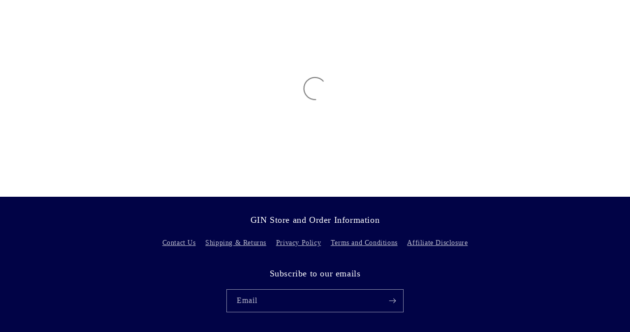

--- FILE ---
content_type: text/css
request_url: https://www.theginstore.com/cdn/shop/t/13/assets/component-card.css?v=106308006816369136551653889890
body_size: 679
content:
.card-wrapper{color:inherit;height:100%;position:relative;text-decoration:none}.card{text-align:var(--card-text-alignment);text-decoration:none}.card--card{height:100%}.card--card,.card--standard .card__inner{border-radius:var(--card-corner-radius);border:var(--card-border-width) solid rgba(var(--color-foreground),var(--card-border-opacity));position:relative;box-sizing:border-box}.card--card:after,.card--standard .card__inner:after{content:"";position:absolute;width:calc(var(--card-border-width) * 2 + 100%);height:calc(var(--card-border-width) * 2 + 100%);top:calc(var(--card-border-width) * -1);left:calc(var(--card-border-width) * -1);z-index:-1;border-radius:var(--card-corner-radius);box-shadow:var(--card-shadow-horizontal-offset) var(--card-shadow-vertical-offset) var(--card-shadow-blur-radius) rgba(var(--color-shadow),var(--card-shadow-opacity))}.card .card__inner .card__media{overflow:hidden;z-index:0;border-radius:calc(var(--card-corner-radius) - var(--card-border-width) - var(--card-image-padding))}.card--card .card__inner .card__media{border-bottom-right-radius:0;border-bottom-left-radius:0}.card--standard.card--text{background-color:transparent}.card-information{text-align:var(--card-text-alignment)}.card__media,.card .media{bottom:0;position:absolute;top:0}.card .media{width:100%}.card__media{margin:var(--card-image-padding);width:calc(100% - 2 * var(--card-image-padding))}.card--standard .card__media{margin:var(--card-image-padding)}.card__inner{width:100%}.card--media .card__inner .card__content{padding:calc(var(--card-image-padding) + 1rem);position:relative}.card__content{display:grid;grid-template-rows:minmax(0,1fr) max-content minmax(0,1fr);padding:1rem;width:100%}.card__content--auto-margins{grid-template-rows:minmax(0,auto) max-content minmax(0,auto)}.card__information{grid-row-start:2;padding:1.3rem 1rem}@media screen and (min-width: 750px){.card__information{padding-bottom:1.7rem;padding-top:1.7rem}}.card__badge{align-self:flex-end;grid-row-start:3;justify-self:flex-start}.card__badge.top{align-self:flex-start;grid-row-start:1}.card__badge.right{justify-self:flex-end}.card__media .media img{height:100%;object-fit:cover;object-position:center center;width:100%}.card__inner:not(.ratio)>.card__content{height:100%}.card__heading{margin-top:0}.card__heading:last-child{margin-bottom:0}.card--card.card--media>.card__content{margin-top:calc(0rem - var(--card-image-padding))}.card--standard.card--text a:after,.card--card .card__heading a:after{bottom:calc(var(--card-border-width) * -1);left:calc(var(--card-border-width) * -1);right:calc(var(--card-border-width) * -1);top:calc(var(--card-border-width) * -1)}.card__heading a:after{bottom:0;content:"";left:0;position:absolute;right:0;top:0;z-index:1}.card__heading a:after{outline-offset:.3rem}.card__heading a:focus:after{box-shadow:0 0 0 .3rem rgb(var(--color-background)),0 0 .5rem .4rem rgba(var(--color-foreground),.3);outline:.2rem solid rgba(var(--color-foreground),.5)}.card__heading a:focus-visible:after{box-shadow:0 0 0 .3rem rgb(var(--color-background)),0 0 .5rem .4rem rgba(var(--color-foreground),.3);outline:.2rem solid rgba(var(--color-foreground),.5)}.card__heading a:focus:not(:focus-visible):after{box-shadow:none;outline:0}.card__heading a:focus{box-shadow:none;outline:0}@media screen and (min-width: 990px){.card .media.media--hover-effect>img:only-child,.card-wrapper .media.media--hover-effect>img:only-child{transition:transform var(--duration-long) ease}.card:hover .media.media--hover-effect>img:first-child:only-child,.card-wrapper:hover .media.media--hover-effect>img:first-child:only-child{transform:scale(1.03)}.card-wrapper:hover .media.media--hover-effect>img:first-child:not(:only-child){opacity:0}.card-wrapper:hover .media.media--hover-effect>img+img{opacity:1;transition:transform var(--duration-long) ease;transform:scale(1.03)}.underline-links-hover:hover a{text-decoration:underline;text-underline-offset:.3rem}}.card--standard.card--media .card__inner .card__information,.card--standard.card--text>.card__content .card__heading,.card--standard>.card__content .card__badge,.card--standard.card--text.article-card>.card__content .card__information,.card--standard>.card__content .card__caption{display:none}.card--standard>.card__content{padding:0}.card--standard>.card__content .card__information{padding-left:0;padding-right:0}.card--card.card--media .card__inner .card__information,.card--card.card--text .card__inner,.card--card.card--media>.card__content .card__badge{display:none}.card--extend-height{height:100%}.card--extend-height.card--standard.card--text,.card--extend-height.card--media{display:flex;flex-direction:column}.card--extend-height.card--standard.card--text .card__inner,.card--extend-height.card--media .card__inner{flex-grow:1}.card .icon-wrap{margin-left:.8rem;white-space:nowrap;transition:transform var(--duration-short) ease;overflow:hidden}.card-information>*+*{margin-top:.5rem}.card-information{width:100%}.card-information>*{line-height:calc(1 + .4 / var(--font-body-scale));color:rgb(var(--color-foreground))}.card-information>.price{color:rgb(var(--color-foreground))}.card-information>.rating{margin-top:.4rem}.card-information>*:not(.visually-hidden:first-child)+*:not(.rating){margin-top:.7rem}.card-information .caption{letter-spacing:.07rem}.card-article-info{margin-top:1rem}.card.card--standard.card--media{padding:10px!important}.card__information .card__heading,.card__information .price{text-align:center!important}
/*# sourceMappingURL=/cdn/shop/t/13/assets/component-card.css.map?v=106308006816369136551653889890 */
